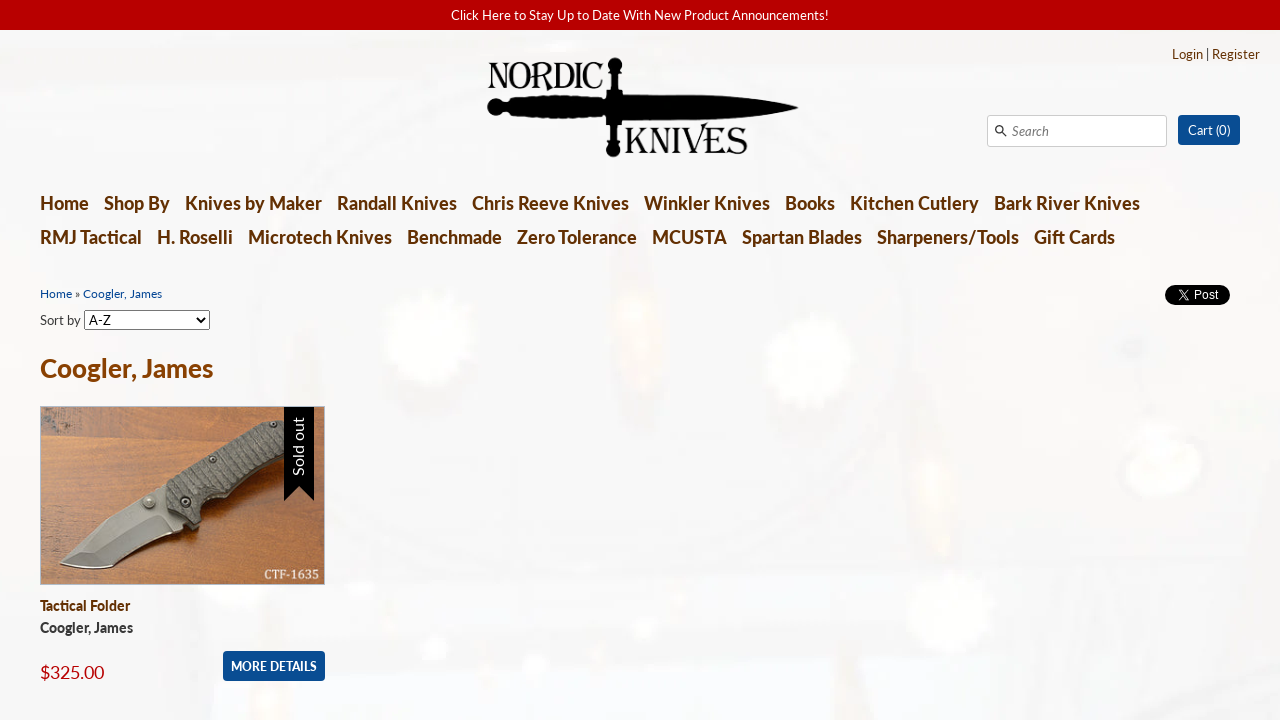

--- FILE ---
content_type: text/html; charset=utf-8
request_url: https://nordicknives.com/collections/vendors?q=Coogler%2C%20James
body_size: 14441
content:
<!DOCTYPE html>
<html class="no-js" lang="en">
<head>
  <!-- Expression v4.7.2 -->
  <meta charset="utf-8" />
  <title>
    Coogler, James &ndash; Nordic Knives
  </title>
  
  <link rel="canonical" href="https://nordicknives.com/collections/vendors?q=coogler%2c+james" />

  <meta name="HandheldFriendly" content="True">
  <meta name="MobileOptimized" content="320">
  <meta name="viewport" content="width=device-width,initial-scale=1.0" />
  <meta name="theme-color" content="#094d93">

  
  <link rel="shortcut icon" href="//nordicknives.com/cdn/shop/files/fav.png?v=1613717166" type="image/png" />
  

  <meta property="og:site_name" content="Nordic Knives" />

    <meta property="og:type" content="website" />
    
    


  
 


<meta name="twitter:card" content="summary">


  <link href="//nordicknives.com/cdn/shop/t/2/assets/styles.scss.css?v=96747814353314419621762274855" rel="stylesheet" type="text/css" media="all" />

<script src="//ajax.googleapis.com/ajax/libs/jquery/1.8.1/jquery.min.js"></script>
<script src="//nordicknives.com/cdn/shopifycloud/storefront/assets/themes_support/api.jquery-7ab1a3a4.js" type="text/javascript"></script>


<script>
  Shopify.money_format = "${{amount}}";
  window.theme = window.theme || {};
  theme.jQuery = jQuery;
  theme.money_format = "${{amount}}";
  theme.productData = {};
  theme.setHomepageLayout = function(){
    if($('#shopify-section-sidebar [data-section-type="sidebar"]').children().length) {
      $('#key_content').attr('class', 'col-3-right');
    } else {
      $('#key_content').attr('class', 'col-4');
    }
  };
  theme.mobileSnapWidth = 768;
  document.documentElement.className = document.documentElement.className.replace('no-js', '');
</script>


<script>window.performance && window.performance.mark && window.performance.mark('shopify.content_for_header.start');</script><meta id="shopify-digital-wallet" name="shopify-digital-wallet" content="/5286920278/digital_wallets/dialog">
<script async="async" src="/checkouts/internal/preloads.js?locale=en-US"></script>
<script id="shopify-features" type="application/json">{"accessToken":"fbafc2f837493c3c1aebebc538117a3a","betas":["rich-media-storefront-analytics"],"domain":"nordicknives.com","predictiveSearch":true,"shopId":5286920278,"locale":"en"}</script>
<script>var Shopify = Shopify || {};
Shopify.shop = "nordic-knives.myshopify.com";
Shopify.locale = "en";
Shopify.currency = {"active":"USD","rate":"1.0"};
Shopify.country = "US";
Shopify.theme = {"name":"Expression","id":39215464534,"schema_name":"Expression","schema_version":"4.7.2","theme_store_id":230,"role":"main"};
Shopify.theme.handle = "null";
Shopify.theme.style = {"id":null,"handle":null};
Shopify.cdnHost = "nordicknives.com/cdn";
Shopify.routes = Shopify.routes || {};
Shopify.routes.root = "/";</script>
<script type="module">!function(o){(o.Shopify=o.Shopify||{}).modules=!0}(window);</script>
<script>!function(o){function n(){var o=[];function n(){o.push(Array.prototype.slice.apply(arguments))}return n.q=o,n}var t=o.Shopify=o.Shopify||{};t.loadFeatures=n(),t.autoloadFeatures=n()}(window);</script>
<script id="shop-js-analytics" type="application/json">{"pageType":"collection"}</script>
<script defer="defer" async type="module" src="//nordicknives.com/cdn/shopifycloud/shop-js/modules/v2/client.init-shop-cart-sync_BT-GjEfc.en.esm.js"></script>
<script defer="defer" async type="module" src="//nordicknives.com/cdn/shopifycloud/shop-js/modules/v2/chunk.common_D58fp_Oc.esm.js"></script>
<script defer="defer" async type="module" src="//nordicknives.com/cdn/shopifycloud/shop-js/modules/v2/chunk.modal_xMitdFEc.esm.js"></script>
<script type="module">
  await import("//nordicknives.com/cdn/shopifycloud/shop-js/modules/v2/client.init-shop-cart-sync_BT-GjEfc.en.esm.js");
await import("//nordicknives.com/cdn/shopifycloud/shop-js/modules/v2/chunk.common_D58fp_Oc.esm.js");
await import("//nordicknives.com/cdn/shopifycloud/shop-js/modules/v2/chunk.modal_xMitdFEc.esm.js");

  window.Shopify.SignInWithShop?.initShopCartSync?.({"fedCMEnabled":true,"windoidEnabled":true});

</script>
<script id="__st">var __st={"a":5286920278,"offset":-25200,"reqid":"c30dba98-5ee7-45b9-a852-78cc0d49e5ef-1769145303","pageurl":"nordicknives.com\/collections\/vendors?q=Coogler%2C%20James","u":"32ba428cdb4c","p":"vendors"};</script>
<script>window.ShopifyPaypalV4VisibilityTracking = true;</script>
<script id="captcha-bootstrap">!function(){'use strict';const t='contact',e='account',n='new_comment',o=[[t,t],['blogs',n],['comments',n],[t,'customer']],c=[[e,'customer_login'],[e,'guest_login'],[e,'recover_customer_password'],[e,'create_customer']],r=t=>t.map((([t,e])=>`form[action*='/${t}']:not([data-nocaptcha='true']) input[name='form_type'][value='${e}']`)).join(','),a=t=>()=>t?[...document.querySelectorAll(t)].map((t=>t.form)):[];function s(){const t=[...o],e=r(t);return a(e)}const i='password',u='form_key',d=['recaptcha-v3-token','g-recaptcha-response','h-captcha-response',i],f=()=>{try{return window.sessionStorage}catch{return}},m='__shopify_v',_=t=>t.elements[u];function p(t,e,n=!1){try{const o=window.sessionStorage,c=JSON.parse(o.getItem(e)),{data:r}=function(t){const{data:e,action:n}=t;return t[m]||n?{data:e,action:n}:{data:t,action:n}}(c);for(const[e,n]of Object.entries(r))t.elements[e]&&(t.elements[e].value=n);n&&o.removeItem(e)}catch(o){console.error('form repopulation failed',{error:o})}}const l='form_type',E='cptcha';function T(t){t.dataset[E]=!0}const w=window,h=w.document,L='Shopify',v='ce_forms',y='captcha';let A=!1;((t,e)=>{const n=(g='f06e6c50-85a8-45c8-87d0-21a2b65856fe',I='https://cdn.shopify.com/shopifycloud/storefront-forms-hcaptcha/ce_storefront_forms_captcha_hcaptcha.v1.5.2.iife.js',D={infoText:'Protected by hCaptcha',privacyText:'Privacy',termsText:'Terms'},(t,e,n)=>{const o=w[L][v],c=o.bindForm;if(c)return c(t,g,e,D).then(n);var r;o.q.push([[t,g,e,D],n]),r=I,A||(h.body.append(Object.assign(h.createElement('script'),{id:'captcha-provider',async:!0,src:r})),A=!0)});var g,I,D;w[L]=w[L]||{},w[L][v]=w[L][v]||{},w[L][v].q=[],w[L][y]=w[L][y]||{},w[L][y].protect=function(t,e){n(t,void 0,e),T(t)},Object.freeze(w[L][y]),function(t,e,n,w,h,L){const[v,y,A,g]=function(t,e,n){const i=e?o:[],u=t?c:[],d=[...i,...u],f=r(d),m=r(i),_=r(d.filter((([t,e])=>n.includes(e))));return[a(f),a(m),a(_),s()]}(w,h,L),I=t=>{const e=t.target;return e instanceof HTMLFormElement?e:e&&e.form},D=t=>v().includes(t);t.addEventListener('submit',(t=>{const e=I(t);if(!e)return;const n=D(e)&&!e.dataset.hcaptchaBound&&!e.dataset.recaptchaBound,o=_(e),c=g().includes(e)&&(!o||!o.value);(n||c)&&t.preventDefault(),c&&!n&&(function(t){try{if(!f())return;!function(t){const e=f();if(!e)return;const n=_(t);if(!n)return;const o=n.value;o&&e.removeItem(o)}(t);const e=Array.from(Array(32),(()=>Math.random().toString(36)[2])).join('');!function(t,e){_(t)||t.append(Object.assign(document.createElement('input'),{type:'hidden',name:u})),t.elements[u].value=e}(t,e),function(t,e){const n=f();if(!n)return;const o=[...t.querySelectorAll(`input[type='${i}']`)].map((({name:t})=>t)),c=[...d,...o],r={};for(const[a,s]of new FormData(t).entries())c.includes(a)||(r[a]=s);n.setItem(e,JSON.stringify({[m]:1,action:t.action,data:r}))}(t,e)}catch(e){console.error('failed to persist form',e)}}(e),e.submit())}));const S=(t,e)=>{t&&!t.dataset[E]&&(n(t,e.some((e=>e===t))),T(t))};for(const o of['focusin','change'])t.addEventListener(o,(t=>{const e=I(t);D(e)&&S(e,y())}));const B=e.get('form_key'),M=e.get(l),P=B&&M;t.addEventListener('DOMContentLoaded',(()=>{const t=y();if(P)for(const e of t)e.elements[l].value===M&&p(e,B);[...new Set([...A(),...v().filter((t=>'true'===t.dataset.shopifyCaptcha))])].forEach((e=>S(e,t)))}))}(h,new URLSearchParams(w.location.search),n,t,e,['guest_login'])})(!0,!0)}();</script>
<script integrity="sha256-4kQ18oKyAcykRKYeNunJcIwy7WH5gtpwJnB7kiuLZ1E=" data-source-attribution="shopify.loadfeatures" defer="defer" src="//nordicknives.com/cdn/shopifycloud/storefront/assets/storefront/load_feature-a0a9edcb.js" crossorigin="anonymous"></script>
<script data-source-attribution="shopify.dynamic_checkout.dynamic.init">var Shopify=Shopify||{};Shopify.PaymentButton=Shopify.PaymentButton||{isStorefrontPortableWallets:!0,init:function(){window.Shopify.PaymentButton.init=function(){};var t=document.createElement("script");t.src="https://nordicknives.com/cdn/shopifycloud/portable-wallets/latest/portable-wallets.en.js",t.type="module",document.head.appendChild(t)}};
</script>
<script data-source-attribution="shopify.dynamic_checkout.buyer_consent">
  function portableWalletsHideBuyerConsent(e){var t=document.getElementById("shopify-buyer-consent"),n=document.getElementById("shopify-subscription-policy-button");t&&n&&(t.classList.add("hidden"),t.setAttribute("aria-hidden","true"),n.removeEventListener("click",e))}function portableWalletsShowBuyerConsent(e){var t=document.getElementById("shopify-buyer-consent"),n=document.getElementById("shopify-subscription-policy-button");t&&n&&(t.classList.remove("hidden"),t.removeAttribute("aria-hidden"),n.addEventListener("click",e))}window.Shopify?.PaymentButton&&(window.Shopify.PaymentButton.hideBuyerConsent=portableWalletsHideBuyerConsent,window.Shopify.PaymentButton.showBuyerConsent=portableWalletsShowBuyerConsent);
</script>
<script data-source-attribution="shopify.dynamic_checkout.cart.bootstrap">document.addEventListener("DOMContentLoaded",(function(){function t(){return document.querySelector("shopify-accelerated-checkout-cart, shopify-accelerated-checkout")}if(t())Shopify.PaymentButton.init();else{new MutationObserver((function(e,n){t()&&(Shopify.PaymentButton.init(),n.disconnect())})).observe(document.body,{childList:!0,subtree:!0})}}));
</script>

<script>window.performance && window.performance.mark && window.performance.mark('shopify.content_for_header.end');</script>
  

<link href="https://monorail-edge.shopifysvc.com" rel="dns-prefetch">
<script>(function(){if ("sendBeacon" in navigator && "performance" in window) {try {var session_token_from_headers = performance.getEntriesByType('navigation')[0].serverTiming.find(x => x.name == '_s').description;} catch {var session_token_from_headers = undefined;}var session_cookie_matches = document.cookie.match(/_shopify_s=([^;]*)/);var session_token_from_cookie = session_cookie_matches && session_cookie_matches.length === 2 ? session_cookie_matches[1] : "";var session_token = session_token_from_headers || session_token_from_cookie || "";function handle_abandonment_event(e) {var entries = performance.getEntries().filter(function(entry) {return /monorail-edge.shopifysvc.com/.test(entry.name);});if (!window.abandonment_tracked && entries.length === 0) {window.abandonment_tracked = true;var currentMs = Date.now();var navigation_start = performance.timing.navigationStart;var payload = {shop_id: 5286920278,url: window.location.href,navigation_start,duration: currentMs - navigation_start,session_token,page_type: "collection"};window.navigator.sendBeacon("https://monorail-edge.shopifysvc.com/v1/produce", JSON.stringify({schema_id: "online_store_buyer_site_abandonment/1.1",payload: payload,metadata: {event_created_at_ms: currentMs,event_sent_at_ms: currentMs}}));}}window.addEventListener('pagehide', handle_abandonment_event);}}());</script>
<script id="web-pixels-manager-setup">(function e(e,d,r,n,o){if(void 0===o&&(o={}),!Boolean(null===(a=null===(i=window.Shopify)||void 0===i?void 0:i.analytics)||void 0===a?void 0:a.replayQueue)){var i,a;window.Shopify=window.Shopify||{};var t=window.Shopify;t.analytics=t.analytics||{};var s=t.analytics;s.replayQueue=[],s.publish=function(e,d,r){return s.replayQueue.push([e,d,r]),!0};try{self.performance.mark("wpm:start")}catch(e){}var l=function(){var e={modern:/Edge?\/(1{2}[4-9]|1[2-9]\d|[2-9]\d{2}|\d{4,})\.\d+(\.\d+|)|Firefox\/(1{2}[4-9]|1[2-9]\d|[2-9]\d{2}|\d{4,})\.\d+(\.\d+|)|Chrom(ium|e)\/(9{2}|\d{3,})\.\d+(\.\d+|)|(Maci|X1{2}).+ Version\/(15\.\d+|(1[6-9]|[2-9]\d|\d{3,})\.\d+)([,.]\d+|)( \(\w+\)|)( Mobile\/\w+|) Safari\/|Chrome.+OPR\/(9{2}|\d{3,})\.\d+\.\d+|(CPU[ +]OS|iPhone[ +]OS|CPU[ +]iPhone|CPU IPhone OS|CPU iPad OS)[ +]+(15[._]\d+|(1[6-9]|[2-9]\d|\d{3,})[._]\d+)([._]\d+|)|Android:?[ /-](13[3-9]|1[4-9]\d|[2-9]\d{2}|\d{4,})(\.\d+|)(\.\d+|)|Android.+Firefox\/(13[5-9]|1[4-9]\d|[2-9]\d{2}|\d{4,})\.\d+(\.\d+|)|Android.+Chrom(ium|e)\/(13[3-9]|1[4-9]\d|[2-9]\d{2}|\d{4,})\.\d+(\.\d+|)|SamsungBrowser\/([2-9]\d|\d{3,})\.\d+/,legacy:/Edge?\/(1[6-9]|[2-9]\d|\d{3,})\.\d+(\.\d+|)|Firefox\/(5[4-9]|[6-9]\d|\d{3,})\.\d+(\.\d+|)|Chrom(ium|e)\/(5[1-9]|[6-9]\d|\d{3,})\.\d+(\.\d+|)([\d.]+$|.*Safari\/(?![\d.]+ Edge\/[\d.]+$))|(Maci|X1{2}).+ Version\/(10\.\d+|(1[1-9]|[2-9]\d|\d{3,})\.\d+)([,.]\d+|)( \(\w+\)|)( Mobile\/\w+|) Safari\/|Chrome.+OPR\/(3[89]|[4-9]\d|\d{3,})\.\d+\.\d+|(CPU[ +]OS|iPhone[ +]OS|CPU[ +]iPhone|CPU IPhone OS|CPU iPad OS)[ +]+(10[._]\d+|(1[1-9]|[2-9]\d|\d{3,})[._]\d+)([._]\d+|)|Android:?[ /-](13[3-9]|1[4-9]\d|[2-9]\d{2}|\d{4,})(\.\d+|)(\.\d+|)|Mobile Safari.+OPR\/([89]\d|\d{3,})\.\d+\.\d+|Android.+Firefox\/(13[5-9]|1[4-9]\d|[2-9]\d{2}|\d{4,})\.\d+(\.\d+|)|Android.+Chrom(ium|e)\/(13[3-9]|1[4-9]\d|[2-9]\d{2}|\d{4,})\.\d+(\.\d+|)|Android.+(UC? ?Browser|UCWEB|U3)[ /]?(15\.([5-9]|\d{2,})|(1[6-9]|[2-9]\d|\d{3,})\.\d+)\.\d+|SamsungBrowser\/(5\.\d+|([6-9]|\d{2,})\.\d+)|Android.+MQ{2}Browser\/(14(\.(9|\d{2,})|)|(1[5-9]|[2-9]\d|\d{3,})(\.\d+|))(\.\d+|)|K[Aa][Ii]OS\/(3\.\d+|([4-9]|\d{2,})\.\d+)(\.\d+|)/},d=e.modern,r=e.legacy,n=navigator.userAgent;return n.match(d)?"modern":n.match(r)?"legacy":"unknown"}(),u="modern"===l?"modern":"legacy",c=(null!=n?n:{modern:"",legacy:""})[u],f=function(e){return[e.baseUrl,"/wpm","/b",e.hashVersion,"modern"===e.buildTarget?"m":"l",".js"].join("")}({baseUrl:d,hashVersion:r,buildTarget:u}),m=function(e){var d=e.version,r=e.bundleTarget,n=e.surface,o=e.pageUrl,i=e.monorailEndpoint;return{emit:function(e){var a=e.status,t=e.errorMsg,s=(new Date).getTime(),l=JSON.stringify({metadata:{event_sent_at_ms:s},events:[{schema_id:"web_pixels_manager_load/3.1",payload:{version:d,bundle_target:r,page_url:o,status:a,surface:n,error_msg:t},metadata:{event_created_at_ms:s}}]});if(!i)return console&&console.warn&&console.warn("[Web Pixels Manager] No Monorail endpoint provided, skipping logging."),!1;try{return self.navigator.sendBeacon.bind(self.navigator)(i,l)}catch(e){}var u=new XMLHttpRequest;try{return u.open("POST",i,!0),u.setRequestHeader("Content-Type","text/plain"),u.send(l),!0}catch(e){return console&&console.warn&&console.warn("[Web Pixels Manager] Got an unhandled error while logging to Monorail."),!1}}}}({version:r,bundleTarget:l,surface:e.surface,pageUrl:self.location.href,monorailEndpoint:e.monorailEndpoint});try{o.browserTarget=l,function(e){var d=e.src,r=e.async,n=void 0===r||r,o=e.onload,i=e.onerror,a=e.sri,t=e.scriptDataAttributes,s=void 0===t?{}:t,l=document.createElement("script"),u=document.querySelector("head"),c=document.querySelector("body");if(l.async=n,l.src=d,a&&(l.integrity=a,l.crossOrigin="anonymous"),s)for(var f in s)if(Object.prototype.hasOwnProperty.call(s,f))try{l.dataset[f]=s[f]}catch(e){}if(o&&l.addEventListener("load",o),i&&l.addEventListener("error",i),u)u.appendChild(l);else{if(!c)throw new Error("Did not find a head or body element to append the script");c.appendChild(l)}}({src:f,async:!0,onload:function(){if(!function(){var e,d;return Boolean(null===(d=null===(e=window.Shopify)||void 0===e?void 0:e.analytics)||void 0===d?void 0:d.initialized)}()){var d=window.webPixelsManager.init(e)||void 0;if(d){var r=window.Shopify.analytics;r.replayQueue.forEach((function(e){var r=e[0],n=e[1],o=e[2];d.publishCustomEvent(r,n,o)})),r.replayQueue=[],r.publish=d.publishCustomEvent,r.visitor=d.visitor,r.initialized=!0}}},onerror:function(){return m.emit({status:"failed",errorMsg:"".concat(f," has failed to load")})},sri:function(e){var d=/^sha384-[A-Za-z0-9+/=]+$/;return"string"==typeof e&&d.test(e)}(c)?c:"",scriptDataAttributes:o}),m.emit({status:"loading"})}catch(e){m.emit({status:"failed",errorMsg:(null==e?void 0:e.message)||"Unknown error"})}}})({shopId: 5286920278,storefrontBaseUrl: "https://nordicknives.com",extensionsBaseUrl: "https://extensions.shopifycdn.com/cdn/shopifycloud/web-pixels-manager",monorailEndpoint: "https://monorail-edge.shopifysvc.com/unstable/produce_batch",surface: "storefront-renderer",enabledBetaFlags: ["2dca8a86"],webPixelsConfigList: [{"id":"shopify-app-pixel","configuration":"{}","eventPayloadVersion":"v1","runtimeContext":"STRICT","scriptVersion":"0450","apiClientId":"shopify-pixel","type":"APP","privacyPurposes":["ANALYTICS","MARKETING"]},{"id":"shopify-custom-pixel","eventPayloadVersion":"v1","runtimeContext":"LAX","scriptVersion":"0450","apiClientId":"shopify-pixel","type":"CUSTOM","privacyPurposes":["ANALYTICS","MARKETING"]}],isMerchantRequest: false,initData: {"shop":{"name":"Nordic Knives","paymentSettings":{"currencyCode":"USD"},"myshopifyDomain":"nordic-knives.myshopify.com","countryCode":"US","storefrontUrl":"https:\/\/nordicknives.com"},"customer":null,"cart":null,"checkout":null,"productVariants":[],"purchasingCompany":null},},"https://nordicknives.com/cdn","fcfee988w5aeb613cpc8e4bc33m6693e112",{"modern":"","legacy":""},{"shopId":"5286920278","storefrontBaseUrl":"https:\/\/nordicknives.com","extensionBaseUrl":"https:\/\/extensions.shopifycdn.com\/cdn\/shopifycloud\/web-pixels-manager","surface":"storefront-renderer","enabledBetaFlags":"[\"2dca8a86\"]","isMerchantRequest":"false","hashVersion":"fcfee988w5aeb613cpc8e4bc33m6693e112","publish":"custom","events":"[[\"page_viewed\",{}]]"});</script><script>
  window.ShopifyAnalytics = window.ShopifyAnalytics || {};
  window.ShopifyAnalytics.meta = window.ShopifyAnalytics.meta || {};
  window.ShopifyAnalytics.meta.currency = 'USD';
  var meta = {"page":{"pageType":"vendors","requestId":"c30dba98-5ee7-45b9-a852-78cc0d49e5ef-1769145303"}};
  for (var attr in meta) {
    window.ShopifyAnalytics.meta[attr] = meta[attr];
  }
</script>
<script class="analytics">
  (function () {
    var customDocumentWrite = function(content) {
      var jquery = null;

      if (window.jQuery) {
        jquery = window.jQuery;
      } else if (window.Checkout && window.Checkout.$) {
        jquery = window.Checkout.$;
      }

      if (jquery) {
        jquery('body').append(content);
      }
    };

    var hasLoggedConversion = function(token) {
      if (token) {
        return document.cookie.indexOf('loggedConversion=' + token) !== -1;
      }
      return false;
    }

    var setCookieIfConversion = function(token) {
      if (token) {
        var twoMonthsFromNow = new Date(Date.now());
        twoMonthsFromNow.setMonth(twoMonthsFromNow.getMonth() + 2);

        document.cookie = 'loggedConversion=' + token + '; expires=' + twoMonthsFromNow;
      }
    }

    var trekkie = window.ShopifyAnalytics.lib = window.trekkie = window.trekkie || [];
    if (trekkie.integrations) {
      return;
    }
    trekkie.methods = [
      'identify',
      'page',
      'ready',
      'track',
      'trackForm',
      'trackLink'
    ];
    trekkie.factory = function(method) {
      return function() {
        var args = Array.prototype.slice.call(arguments);
        args.unshift(method);
        trekkie.push(args);
        return trekkie;
      };
    };
    for (var i = 0; i < trekkie.methods.length; i++) {
      var key = trekkie.methods[i];
      trekkie[key] = trekkie.factory(key);
    }
    trekkie.load = function(config) {
      trekkie.config = config || {};
      trekkie.config.initialDocumentCookie = document.cookie;
      var first = document.getElementsByTagName('script')[0];
      var script = document.createElement('script');
      script.type = 'text/javascript';
      script.onerror = function(e) {
        var scriptFallback = document.createElement('script');
        scriptFallback.type = 'text/javascript';
        scriptFallback.onerror = function(error) {
                var Monorail = {
      produce: function produce(monorailDomain, schemaId, payload) {
        var currentMs = new Date().getTime();
        var event = {
          schema_id: schemaId,
          payload: payload,
          metadata: {
            event_created_at_ms: currentMs,
            event_sent_at_ms: currentMs
          }
        };
        return Monorail.sendRequest("https://" + monorailDomain + "/v1/produce", JSON.stringify(event));
      },
      sendRequest: function sendRequest(endpointUrl, payload) {
        // Try the sendBeacon API
        if (window && window.navigator && typeof window.navigator.sendBeacon === 'function' && typeof window.Blob === 'function' && !Monorail.isIos12()) {
          var blobData = new window.Blob([payload], {
            type: 'text/plain'
          });

          if (window.navigator.sendBeacon(endpointUrl, blobData)) {
            return true;
          } // sendBeacon was not successful

        } // XHR beacon

        var xhr = new XMLHttpRequest();

        try {
          xhr.open('POST', endpointUrl);
          xhr.setRequestHeader('Content-Type', 'text/plain');
          xhr.send(payload);
        } catch (e) {
          console.log(e);
        }

        return false;
      },
      isIos12: function isIos12() {
        return window.navigator.userAgent.lastIndexOf('iPhone; CPU iPhone OS 12_') !== -1 || window.navigator.userAgent.lastIndexOf('iPad; CPU OS 12_') !== -1;
      }
    };
    Monorail.produce('monorail-edge.shopifysvc.com',
      'trekkie_storefront_load_errors/1.1',
      {shop_id: 5286920278,
      theme_id: 39215464534,
      app_name: "storefront",
      context_url: window.location.href,
      source_url: "//nordicknives.com/cdn/s/trekkie.storefront.8d95595f799fbf7e1d32231b9a28fd43b70c67d3.min.js"});

        };
        scriptFallback.async = true;
        scriptFallback.src = '//nordicknives.com/cdn/s/trekkie.storefront.8d95595f799fbf7e1d32231b9a28fd43b70c67d3.min.js';
        first.parentNode.insertBefore(scriptFallback, first);
      };
      script.async = true;
      script.src = '//nordicknives.com/cdn/s/trekkie.storefront.8d95595f799fbf7e1d32231b9a28fd43b70c67d3.min.js';
      first.parentNode.insertBefore(script, first);
    };
    trekkie.load(
      {"Trekkie":{"appName":"storefront","development":false,"defaultAttributes":{"shopId":5286920278,"isMerchantRequest":null,"themeId":39215464534,"themeCityHash":"9221467252639100189","contentLanguage":"en","currency":"USD"},"isServerSideCookieWritingEnabled":true,"monorailRegion":"shop_domain","enabledBetaFlags":["65f19447"]},"Session Attribution":{},"S2S":{"facebookCapiEnabled":false,"source":"trekkie-storefront-renderer","apiClientId":580111}}
    );

    var loaded = false;
    trekkie.ready(function() {
      if (loaded) return;
      loaded = true;

      window.ShopifyAnalytics.lib = window.trekkie;

      var originalDocumentWrite = document.write;
      document.write = customDocumentWrite;
      try { window.ShopifyAnalytics.merchantGoogleAnalytics.call(this); } catch(error) {};
      document.write = originalDocumentWrite;

      window.ShopifyAnalytics.lib.page(null,{"pageType":"vendors","requestId":"c30dba98-5ee7-45b9-a852-78cc0d49e5ef-1769145303","shopifyEmitted":true});

      var match = window.location.pathname.match(/checkouts\/(.+)\/(thank_you|post_purchase)/)
      var token = match? match[1]: undefined;
      if (!hasLoggedConversion(token)) {
        setCookieIfConversion(token);
        
      }
    });


        var eventsListenerScript = document.createElement('script');
        eventsListenerScript.async = true;
        eventsListenerScript.src = "//nordicknives.com/cdn/shopifycloud/storefront/assets/shop_events_listener-3da45d37.js";
        document.getElementsByTagName('head')[0].appendChild(eventsListenerScript);

})();</script>
<script
  defer
  src="https://nordicknives.com/cdn/shopifycloud/perf-kit/shopify-perf-kit-3.0.4.min.js"
  data-application="storefront-renderer"
  data-shop-id="5286920278"
  data-render-region="gcp-us-central1"
  data-page-type="collection"
  data-theme-instance-id="39215464534"
  data-theme-name="Expression"
  data-theme-version="4.7.2"
  data-monorail-region="shop_domain"
  data-resource-timing-sampling-rate="10"
  data-shs="true"
  data-shs-beacon="true"
  data-shs-export-with-fetch="true"
  data-shs-logs-sample-rate="1"
  data-shs-beacon-endpoint="https://nordicknives.com/api/collect"
></script>
 <body id="page-collection">

  <div id="wrapthewrap">
    <div id="wrap" class="clearfix">

      <div id="shopify-section-header" class="shopify-section"><style type="text/css">
  .logo-image-wrap {
    width: 325px;
  }
</style>






<div data-section-type="header">
  
  
  <style type="text/css">
    .announcement {
      background: #b80000;
      color: #ffffff;
    }
  </style>
  <div class="announcement">
    <a href="http://eepurl.com/glYPyz">
    <div class="announcement__inner">
      Click Here to Stay Up to Date With New Product Announcements!
    </div>
    </a>
  </div>
  
  

  <div id="mobile-header">
    <button id="toggle-mobile-menu" aria-controls="mobile-nav" aria-label="Open or close menu">Menu<span class="s1"></span><span class="s2"></span><span class="s3"></span></button>
    

<span class="custlogin">
  
  <a href="https://shopify.com/5286920278/account?locale=en&amp;region_country=US" id="customer_login_link">Login</a>
  
  | <a href="https://shopify.com/5286920278/account?locale=en" id="customer_register_link">Register</a>
  
  
</span>


    <a class="cartitems" href="/cart">Cart (<span class="count">0</span>)</a>

    <div id="mobile-nav" class="mobile-nav" role="navigation" aria-label="Mobile navigation">
      <div class="nav-page active">
        <div class="search">
          <form action="/search" method="get">
            <button tabindex="-1" type="submit" aria-label="Submit"><svg fill="#000000" height="24" viewBox="0 0 24 24" width="24" xmlns="http://www.w3.org/2000/svg">
  <title>Search</title>
  <path d="M15.5 14h-.79l-.28-.27C15.41 12.59 16 11.11 16 9.5 16 5.91 13.09 3 9.5 3S3 5.91 3 9.5 5.91 16 9.5 16c1.61 0 3.09-.59 4.23-1.57l.27.28v.79l5 4.99L20.49 19l-4.99-5zm-6 0C7.01 14 5 11.99 5 9.5S7.01 5 9.5 5 14 7.01 14 9.5 11.99 14 9.5 14z"/>
  <path d="M0 0h24v24H0z" fill="none"/>
</svg></button>
            <input tabindex="-1" type="text" name="q" id="q" value="" aria-label="Search" placeholder="Search" />
          </form>
        </div><!-- .search -->

        <ul class="nav">
          
          <li >
            <a tabindex="-1" href="/">Home</a>

            
          </li>
          
          <li class="has-children">
            <a tabindex="-1" href="#">Shop By</a>

            
            <button tabindex="-1" class="mobile-expand" data-menu="menu-0-2" aria-haspopup="true" aria-controls="mobile-menu-0-2">
              <svg fill="#000000" height="24" viewBox="0 0 24 24" width="24" xmlns="http://www.w3.org/2000/svg">
  <title>Right</title>
  <path class="svg-chevron-shadow" fill="#bbbbbb" d="M8.59 16.64l4.58-4.59-4.58-4.59L10 6.05l6 6-6 6z"/>
  <path class="svg-chevron-line" fill="#333333" d="M8.59 16.34l4.58-4.59-4.58-4.59L10 5.75l6 6-6 6z"/>
  <path class="svg-chevron-bounds" d="M0-.25h24v24H0z" fill="none"/>
</svg>

            </button>
            
          </li>
          
          <li >
            <a tabindex="-1" href="/pages/custom-knives-by-artist">Knives by Maker</a>

            
          </li>
          
          <li class="has-children">
            <a tabindex="-1" href="#">Randall Knives</a>

            
            <button tabindex="-1" class="mobile-expand" data-menu="menu-0-4" aria-haspopup="true" aria-controls="mobile-menu-0-4">
              <svg fill="#000000" height="24" viewBox="0 0 24 24" width="24" xmlns="http://www.w3.org/2000/svg">
  <title>Right</title>
  <path class="svg-chevron-shadow" fill="#bbbbbb" d="M8.59 16.64l4.58-4.59-4.58-4.59L10 6.05l6 6-6 6z"/>
  <path class="svg-chevron-line" fill="#333333" d="M8.59 16.34l4.58-4.59-4.58-4.59L10 5.75l6 6-6 6z"/>
  <path class="svg-chevron-bounds" d="M0-.25h24v24H0z" fill="none"/>
</svg>

            </button>
            
          </li>
          
          <li >
            <a tabindex="-1" href="/collections/chris-reeve-knives">Chris Reeve Knives</a>

            
          </li>
          
          <li >
            <a tabindex="-1" href="/collections/winkler-knives">Winkler Knives</a>

            
          </li>
          
          <li >
            <a tabindex="-1" href="/collections/books">Books</a>

            
          </li>
          
          <li >
            <a tabindex="-1" href="/pages/kitchen-cutlery">Kitchen Cutlery</a>

            
          </li>
          
          <li >
            <a tabindex="-1" href="/collections/bark-river-knives">Bark River Knives</a>

            
          </li>
          
          <li >
            <a tabindex="-1" href="/collections/rmj-tactical">RMJ Tactical</a>

            
          </li>
          
          <li >
            <a tabindex="-1" href="/collections/roselli-h">H. Roselli</a>

            
          </li>
          
          <li >
            <a tabindex="-1" href="/collections/microtech-knives">Microtech Knives</a>

            
          </li>
          
          <li >
            <a tabindex="-1" href="/collections/benchmade">Benchmade</a>

            
          </li>
          
          <li >
            <a tabindex="-1" href="/collections/zero-tolerance">Zero Tolerance</a>

            
          </li>
          
          <li >
            <a tabindex="-1" href="/collections/mcusta">MCUSTA</a>

            
          </li>
          
          <li >
            <a tabindex="-1" href="/collections/spartan-blades">Spartan Blades</a>

            
          </li>
          
          <li >
            <a tabindex="-1" href="/collections/sharpeners-tools">Sharpeners/Tools</a>

            
          </li>
          
          <li >
            <a tabindex="-1" href="/products/gift-card">Gift Cards</a>

            
          </li>
          
        </ul>
      </div>

      
      
      
      
      <div class="nav-page" id="mobile-menu-0-2" data-menu="menu-0-2">
        <div class="nav-page__header">
          <button tabindex="-1" class="mobile-return" aria-label="Return to previous menu" aria-controls="mobile-menu-0-2"><svg fill="#000000" height="24" viewBox="0 0 24 24" width="24" xmlns="http://www.w3.org/2000/svg">
  <title>Left</title>
  <path class="svg-chevron-shadow" fill="#bbbbbb" d="M15.41 16.59l-4.58-4.59 4.58-4.59L14 6.0l-6 6 6 6z"/>
  <path class="svg-chevron-line" fill="#333333" d="M15.41 16.09l-4.58-4.59 4.58-4.59L14 5.5l-6 6 6 6z"/>
  <path class="svg-chevron-bounds" d="M0-.5h24v24H0z" fill="none"/>
</svg></button>
          <span class="nav-page__header__title">
            Shop By
          </span>
        </div>
        <ul class="nav">
          
          
          <li >
            <a tabindex="-1" href="/pages/custom-knives-by-artist">Shop by Artist</a>

            
          </li>
          
          <li >
            <a tabindex="-1" href="/pages/custom-knives-by-category">Shop by Category</a>

            
          </li>
          
          <li >
            <a tabindex="-1" href="/collections/knives-by-price">Shop by Price</a>

            
          </li>
          
          <li >
            <a tabindex="-1" href="/collections/knives-on-sale-1">Shop Knives on Sale</a>

            
          </li>
          
          <li >
            <a tabindex="-1" href="/pages/kitchen-cutlery">Kitchen Cutlery</a>

            
          </li>
          
        </ul>
      </div>
      
      
      
      
      
      <div class="nav-page" id="mobile-menu-0-4" data-menu="menu-0-4">
        <div class="nav-page__header">
          <button tabindex="-1" class="mobile-return" aria-label="Return to previous menu" aria-controls="mobile-menu-0-4"><svg fill="#000000" height="24" viewBox="0 0 24 24" width="24" xmlns="http://www.w3.org/2000/svg">
  <title>Left</title>
  <path class="svg-chevron-shadow" fill="#bbbbbb" d="M15.41 16.59l-4.58-4.59 4.58-4.59L14 6.0l-6 6 6 6z"/>
  <path class="svg-chevron-line" fill="#333333" d="M15.41 16.09l-4.58-4.59 4.58-4.59L14 5.5l-6 6 6 6z"/>
  <path class="svg-chevron-bounds" d="M0-.5h24v24H0z" fill="none"/>
</svg></button>
          <span class="nav-page__header__title">
            Randall Knives
          </span>
        </div>
        <ul class="nav">
          
          
          <li >
            <a tabindex="-1" href="/collections/randall-knives">Randall Knives In Stock</a>

            
          </li>
          
          <li >
            <a tabindex="-1" href="/pages/randall-knives-special-orders">Randall Knives Special Orders</a>

            
          </li>
          
        </ul>
      </div>
      
      
      
      
      
      
      
      
      
      
      
      
      
      
      
      
      
      
      
      
      
      
      
      
      
      
      
      
      
      

      
      
      
      
      
      
      
      
      
      
      
      
      
      
      
      
      
      
      
      
      
      
      
      
      
      
      
      
      
      
      
      
      
      
      
      
      
      
      
      
      
      
      
      
      
      
      
      
      
      
      
      
      
      
      
      
      
    </div>
  </div>

  <a href="#" class="cover-all toggle-mobile-menu"></a>

  <div id="header" class="container clearfix">
    <div id="shoplogo" class="centered">
      
      <a class="logo-image-wrap" href="/" title="Nordic Knives"><img src="//nordicknives.com/cdn/shop/files/Nordic-Knives-Logo-2019.png?v=1613717160" alt="" /></a>
      
      
      <div id="cartwrapper">
        <div class="search">
          <form action="/search" method="get">
            <button type="submit" aria-label="Submit"><svg fill="#000000" height="24" viewBox="0 0 24 24" width="24" xmlns="http://www.w3.org/2000/svg">
  <title>Search</title>
  <path d="M15.5 14h-.79l-.28-.27C15.41 12.59 16 11.11 16 9.5 16 5.91 13.09 3 9.5 3S3 5.91 3 9.5 5.91 16 9.5 16c1.61 0 3.09-.59 4.23-1.57l.27.28v.79l5 4.99L20.49 19l-4.99-5zm-6 0C7.01 14 5 11.99 5 9.5S7.01 5 9.5 5 14 7.01 14 9.5 11.99 14 9.5 14z"/>
  <path d="M0 0h24v24H0z" fill="none"/>
</svg></button>
            <input type="text" name="q" id="q" value="" aria-label="Search" placeholder="Search" />
          </form>
        </div><!-- .search -->
        <div id="cart">
          <div class="inner">
            <a class="cartitems" href="/cart">Cart (<span class="count">0</span>)</a>
          </div>
        </div><!-- #cart -->
      </div><!-- #cartwrapper -->
      
    </div><!-- #shoplogo -->

    <div class="header-upper-right">
      

      

<span class="custlogin">
  
  <a href="https://shopify.com/5286920278/account?locale=en&amp;region_country=US" id="customer_login_link">Login</a>
  
  | <a href="https://shopify.com/5286920278/account?locale=en" id="customer_register_link">Register</a>
  
  
</span>


    </div>

    <div id="navblock" class="clearfix">
      

      <ul class="nav fullwidthnav" role="navigation" aria-label="Primary navigation">
        
        <li >
          <a href="/" >Home</a>

          
        </li>
        
        <li class="has-children">
          <a href="#" aria-haspopup="true">Shop By</a>

          
          <ul>
            
            <li >
              <a href="/pages/custom-knives-by-artist" >Shop by Artist</a>

              
            </li>
            
            <li >
              <a href="/pages/custom-knives-by-category" >Shop by Category</a>

              
            </li>
            
            <li >
              <a href="/collections/knives-by-price" >Shop by Price</a>

              
            </li>
            
            <li >
              <a href="/collections/knives-on-sale-1" >Shop Knives on Sale</a>

              
            </li>
            
            <li >
              <a href="/pages/kitchen-cutlery" >Kitchen Cutlery</a>

              
            </li>
            
          </ul>
          
        </li>
        
        <li >
          <a href="/pages/custom-knives-by-artist" >Knives by Maker</a>

          
        </li>
        
        <li class="has-children">
          <a href="#" aria-haspopup="true">Randall Knives</a>

          
          <ul>
            
            <li >
              <a href="/collections/randall-knives" >Randall Knives In Stock</a>

              
            </li>
            
            <li >
              <a href="/pages/randall-knives-special-orders" >Randall Knives Special Orders</a>

              
            </li>
            
          </ul>
          
        </li>
        
        <li >
          <a href="/collections/chris-reeve-knives" >Chris Reeve Knives</a>

          
        </li>
        
        <li >
          <a href="/collections/winkler-knives" >Winkler Knives</a>

          
        </li>
        
        <li >
          <a href="/collections/books" >Books</a>

          
        </li>
        
        <li >
          <a href="/pages/kitchen-cutlery" >Kitchen Cutlery</a>

          
        </li>
        
        <li >
          <a href="/collections/bark-river-knives" >Bark River Knives</a>

          
        </li>
        
        <li >
          <a href="/collections/rmj-tactical" >RMJ Tactical</a>

          
        </li>
        
        <li >
          <a href="/collections/roselli-h" >H. Roselli</a>

          
        </li>
        
        <li >
          <a href="/collections/microtech-knives" >Microtech Knives</a>

          
        </li>
        
        <li >
          <a href="/collections/benchmade" >Benchmade</a>

          
        </li>
        
        <li >
          <a href="/collections/zero-tolerance" >Zero Tolerance</a>

          
        </li>
        
        <li >
          <a href="/collections/mcusta" >MCUSTA</a>

          
        </li>
        
        <li >
          <a href="/collections/spartan-blades" >Spartan Blades</a>

          
        </li>
        
        <li >
          <a href="/collections/sharpeners-tools" >Sharpeners/Tools</a>

          
        </li>
        
        <li >
          <a href="/products/gift-card" >Gift Cards</a>

          
        </li>
        
      </ul>
    </div><!-- #navblock -->
  </div><!-- #header -->
</div>




</div>

      <div class="container">
        <div id="shopify-section-collection-template" class="shopify-section">



<div id="breadcrumbs">
  <span class="text">
    <a href="/" title="Home">Home</a>
    &raquo;
    <a href="/collections/vendors?q=Coogler%2C+James">Coogler, James</a>
    
  </span>
  <div class="social clearfix">

    <div class="socitem facebookcont">
        <div class="fb-like" data-send="false" data-layout="button_count" data-width="80" data-show-faces="false"></div>
        <div id="fb-root"></div>
        <script>(function(d, s, id) {
        var js, fjs = d.getElementsByTagName(s)[0];
        if (d.getElementById(id)) return;
        js = d.createElement(s); js.id = id;
        js.src = "//connect.facebook.net/en_GB/all.js#xfbml=1&status=0";
        fjs.parentNode.insertBefore(js, fjs);
        }(document, 'script', 'facebook-jssdk'));</script>
    </div>

    <div class="socitem twittercont">
        <a href="https://twitter.com/share" class="twitter-share-button" data-count="none">Tweet</a>
        <script>!function(d,s,id){var js,fjs=d.getElementsByTagName(s)[0];if(!d.getElementById(id)){js=d.createElement(s);js.id=id;js.src="//platform.twitter.com/widgets.js";fjs.parentNode.insertBefore(js,fjs);}}(document,"script","twitter-wjs");</script>
    </div>

    
    
<!--      -->

    
</div>
</div><!-- #breadcrumbs -->

<div id="product-sort">
  <label for="sort-by">Sort by</label> 
  <select id="sort-by">
    <option value=""> -- </option>
    <option value="price-ascending">Price: Low to High</option>
    <option value="price-descending">Price: High to Low</option>
    <option value="title-ascending">A-Z</option>
    <option value="title-descending">Z-A</option>
    <option value="created-descending">Newest to Oldest</option>
  </select>
</div>
<script>
Shopify.queryParams = {};
if (location.search.length) {
  for (var aKeyValue, i = 0, aCouples = location.search.substr(1).split('&'); i < aCouples.length; i++) {
    aKeyValue = aCouples[i].split('=');
    if (aKeyValue.length > 1) {
      Shopify.queryParams[decodeURIComponent(aKeyValue[0])] = decodeURIComponent(aKeyValue[1]);
    }
  }
}
jQuery('#sort-by')
  .val('title-ascending')
  .bind('change', function() {
    Shopify.queryParams.sort_by = jQuery(this).val();
    location.search = jQuery.param(Shopify.queryParams).replace(/\+/g, '%20');
  });
</script>


<div id="content" data-quick-buy="">
    
  <h1>Coogler, James</h1>
  
   
    
    
        
    
		<div class="productlist">
		
        <div class="product">
	
<a class="imagecontainer" href="/collections/vendors/products/tactical-folder-3">
  <div class="inner">
    
    	<span class="saleflag saleflag--unavailable">Sold out</span>
    
    
      <div class="img1">
        <div class="rimage-outer-wrapper" style="max-width: 720px; max-height: 450px">
  <div class="rimage-wrapper lazyload--placeholder" style="padding-top:62.5%">
    
    
    <img class="rimage__image lazyload fade-in "
      data-src="//nordicknives.com/cdn/shop/products/CTF-1635_{width}x.jpg?v=1563894951"
      data-widths="[180, 220, 300, 360, 460, 540, 720, 900, 1080, 1296, 1512, 1728, 2048]"
      data-aspectratio="1.6"
      data-sizes="auto"
      alt="Tactical Folder"
      >

    <noscript>
      
      <img src="//nordicknives.com/cdn/shop/products/CTF-1635_1024x1024.jpg?v=1563894951" alt="Tactical Folder" class="rimage__image">
    </noscript>
  </div>
</div>


      </div>
      <div class="img2">
        <div class="rimage-outer-wrapper" style="max-width: 720px; max-height: 450px">
  <div class="rimage-wrapper lazyload--placeholder" style="padding-top:62.5%">
    
    
    <img class="rimage__image lazyload fade-in "
      data-src="//nordicknives.com/cdn/shop/products/CTF-1635a_{width}x.jpg?v=1563894953"
      data-widths="[180, 220, 300, 360, 460, 540, 720, 900, 1080, 1296, 1512, 1728, 2048]"
      data-aspectratio="1.6"
      data-sizes="auto"
      alt="Tactical Folder"
      >

    <noscript>
      
      <img src="//nordicknives.com/cdn/shop/products/CTF-1635a_1024x1024.jpg?v=1563894953" alt="Tactical Folder" class="rimage__image">
    </noscript>
  </div>
</div>


      </div>
    
  </div>
</a>
<div class="title line-height-14">
  <a href="/collections/vendors/products/tactical-folder-3">Tactical Folder</a><br>Coogler, James
</div>

<div class="foot">
  <div class="price">
    
    <span class="amount">
      
      $325.00
      
      
    </span>
  </div>

  
  <div class="buttoncont">
    <a href="/collections/vendors/products/tactical-folder-3">More details</a>
  </div>
  
</div>

</div>
        
        </div><!-- .productlist -->
		
	
</div><!-- #content -->




</div>

        <div id="shopify-section-footer" class="shopify-section"><div id="footer">
  <div class="navcol">
    <ul>
      
      <li><a href="/pages/contact-us">Contact Us</a></li>
      
      <li> | <a href="/pages/our-store">Our Store</a></li>
      
      <li> | <a href="/pages/ordering-info">Ordering Info</a></li>
      
    </ul>
  </div><!-- .navcol -->
  <div class="signupcol">
    
      <form method="post" action="/contact#contact_form" id="contact_form" accept-charset="UTF-8" class="contact-form"><input type="hidden" name="form_type" value="customer" /><input type="hidden" name="utf8" value="✓" />
        <h4>Sign up for our Newsletter</h4>
        <div class="message rte"></div>
        
          
          <div class="">
            <input type="hidden" id="contact_tags" name="contact[tags]" value="prospect,newsletter"/>
            <input type="email" class="required" data-fieldname="Email address" value="" id="mailinglist_email" name="contact[email]" placeholder="Email address" />
            <div class="buttoncont">
              <input value="Subscribe" type="submit" />
            </div>
          </div>
        
      </form>
    
  </div><!-- .signupcol -->

  <div class="iconcol">
    
  </div><!-- .iconcol -->

  <div class="credits">
    <div class="cards">
      
        <svg class="payment-icon" xmlns="http://www.w3.org/2000/svg" role="img" aria-labelledby="pi-american_express" viewBox="0 0 38 24" width="38" height="24"><title id="pi-american_express">American Express</title><path fill="#000" d="M35 0H3C1.3 0 0 1.3 0 3v18c0 1.7 1.4 3 3 3h32c1.7 0 3-1.3 3-3V3c0-1.7-1.4-3-3-3Z" opacity=".07"/><path fill="#006FCF" d="M35 1c1.1 0 2 .9 2 2v18c0 1.1-.9 2-2 2H3c-1.1 0-2-.9-2-2V3c0-1.1.9-2 2-2h32Z"/><path fill="#FFF" d="M22.012 19.936v-8.421L37 11.528v2.326l-1.732 1.852L37 17.573v2.375h-2.766l-1.47-1.622-1.46 1.628-9.292-.02Z"/><path fill="#006FCF" d="M23.013 19.012v-6.57h5.572v1.513h-3.768v1.028h3.678v1.488h-3.678v1.01h3.768v1.531h-5.572Z"/><path fill="#006FCF" d="m28.557 19.012 3.083-3.289-3.083-3.282h2.386l1.884 2.083 1.89-2.082H37v.051l-3.017 3.23L37 18.92v.093h-2.307l-1.917-2.103-1.898 2.104h-2.321Z"/><path fill="#FFF" d="M22.71 4.04h3.614l1.269 2.881V4.04h4.46l.77 2.159.771-2.159H37v8.421H19l3.71-8.421Z"/><path fill="#006FCF" d="m23.395 4.955-2.916 6.566h2l.55-1.315h2.98l.55 1.315h2.05l-2.904-6.566h-2.31Zm.25 3.777.875-2.09.873 2.09h-1.748Z"/><path fill="#006FCF" d="M28.581 11.52V4.953l2.811.01L32.84 9l1.456-4.046H37v6.565l-1.74.016v-4.51l-1.644 4.494h-1.59L30.35 7.01v4.51h-1.768Z"/></svg>

      
        <svg class="payment-icon" viewBox="0 0 38 24" width="38" height="24" role="img" aria-labelledby="pi-discover" fill="none" xmlns="http://www.w3.org/2000/svg"><title id="pi-discover">Discover</title><path fill="#000" opacity=".07" d="M35 0H3C1.3 0 0 1.3 0 3v18c0 1.7 1.4 3 3 3h32c1.7 0 3-1.3 3-3V3c0-1.7-1.4-3-3-3z"/><path d="M35 1c1.1 0 2 .9 2 2v18c0 1.1-.9 2-2 2H3c-1.1 0-2-.9-2-2V3c0-1.1.9-2 2-2h32z" fill="#fff"/><path d="M3.57 7.16H2v5.5h1.57c.83 0 1.43-.2 1.96-.63.63-.52 1-1.3 1-2.11-.01-1.63-1.22-2.76-2.96-2.76zm1.26 4.14c-.34.3-.77.44-1.47.44h-.29V8.1h.29c.69 0 1.11.12 1.47.44.37.33.59.84.59 1.37 0 .53-.22 1.06-.59 1.39zm2.19-4.14h1.07v5.5H7.02v-5.5zm3.69 2.11c-.64-.24-.83-.4-.83-.69 0-.35.34-.61.8-.61.32 0 .59.13.86.45l.56-.73c-.46-.4-1.01-.61-1.62-.61-.97 0-1.72.68-1.72 1.58 0 .76.35 1.15 1.35 1.51.42.15.63.25.74.31.21.14.32.34.32.57 0 .45-.35.78-.83.78-.51 0-.92-.26-1.17-.73l-.69.67c.49.73 1.09 1.05 1.9 1.05 1.11 0 1.9-.74 1.9-1.81.02-.89-.35-1.29-1.57-1.74zm1.92.65c0 1.62 1.27 2.87 2.9 2.87.46 0 .86-.09 1.34-.32v-1.26c-.43.43-.81.6-1.29.6-1.08 0-1.85-.78-1.85-1.9 0-1.06.79-1.89 1.8-1.89.51 0 .9.18 1.34.62V7.38c-.47-.24-.86-.34-1.32-.34-1.61 0-2.92 1.28-2.92 2.88zm12.76.94l-1.47-3.7h-1.17l2.33 5.64h.58l2.37-5.64h-1.16l-1.48 3.7zm3.13 1.8h3.04v-.93h-1.97v-1.48h1.9v-.93h-1.9V8.1h1.97v-.94h-3.04v5.5zm7.29-3.87c0-1.03-.71-1.62-1.95-1.62h-1.59v5.5h1.07v-2.21h.14l1.48 2.21h1.32l-1.73-2.32c.81-.17 1.26-.72 1.26-1.56zm-2.16.91h-.31V8.03h.33c.67 0 1.03.28 1.03.82 0 .55-.36.85-1.05.85z" fill="#231F20"/><path d="M20.16 12.86a2.931 2.931 0 100-5.862 2.931 2.931 0 000 5.862z" fill="url(#pi-paint0_linear)"/><path opacity=".65" d="M20.16 12.86a2.931 2.931 0 100-5.862 2.931 2.931 0 000 5.862z" fill="url(#pi-paint1_linear)"/><path d="M36.57 7.506c0-.1-.07-.15-.18-.15h-.16v.48h.12v-.19l.14.19h.14l-.16-.2c.06-.01.1-.06.1-.13zm-.2.07h-.02v-.13h.02c.06 0 .09.02.09.06 0 .05-.03.07-.09.07z" fill="#231F20"/><path d="M36.41 7.176c-.23 0-.42.19-.42.42 0 .23.19.42.42.42.23 0 .42-.19.42-.42 0-.23-.19-.42-.42-.42zm0 .77c-.18 0-.34-.15-.34-.35 0-.19.15-.35.34-.35.18 0 .33.16.33.35 0 .19-.15.35-.33.35z" fill="#231F20"/><path d="M37 12.984S27.09 19.873 8.976 23h26.023a2 2 0 002-1.984l.024-3.02L37 12.985z" fill="#F48120"/><defs><linearGradient id="pi-paint0_linear" x1="21.657" y1="12.275" x2="19.632" y2="9.104" gradientUnits="userSpaceOnUse"><stop stop-color="#F89F20"/><stop offset=".25" stop-color="#F79A20"/><stop offset=".533" stop-color="#F68D20"/><stop offset=".62" stop-color="#F58720"/><stop offset=".723" stop-color="#F48120"/><stop offset="1" stop-color="#F37521"/></linearGradient><linearGradient id="pi-paint1_linear" x1="21.338" y1="12.232" x2="18.378" y2="6.446" gradientUnits="userSpaceOnUse"><stop stop-color="#F58720"/><stop offset=".359" stop-color="#E16F27"/><stop offset=".703" stop-color="#D4602C"/><stop offset=".982" stop-color="#D05B2E"/></linearGradient></defs></svg>
      
        <svg class="payment-icon" viewBox="0 0 38 24" xmlns="http://www.w3.org/2000/svg" role="img" width="38" height="24" aria-labelledby="pi-master"><title id="pi-master">Mastercard</title><path opacity=".07" d="M35 0H3C1.3 0 0 1.3 0 3v18c0 1.7 1.4 3 3 3h32c1.7 0 3-1.3 3-3V3c0-1.7-1.4-3-3-3z"/><path fill="#fff" d="M35 1c1.1 0 2 .9 2 2v18c0 1.1-.9 2-2 2H3c-1.1 0-2-.9-2-2V3c0-1.1.9-2 2-2h32"/><circle fill="#EB001B" cx="15" cy="12" r="7"/><circle fill="#F79E1B" cx="23" cy="12" r="7"/><path fill="#FF5F00" d="M22 12c0-2.4-1.2-4.5-3-5.7-1.8 1.3-3 3.4-3 5.7s1.2 4.5 3 5.7c1.8-1.2 3-3.3 3-5.7z"/></svg>
      
        <svg class="payment-icon" viewBox="0 0 38 24" xmlns="http://www.w3.org/2000/svg" role="img" width="38" height="24" aria-labelledby="pi-visa"><title id="pi-visa">Visa</title><path opacity=".07" d="M35 0H3C1.3 0 0 1.3 0 3v18c0 1.7 1.4 3 3 3h32c1.7 0 3-1.3 3-3V3c0-1.7-1.4-3-3-3z"/><path fill="#fff" d="M35 1c1.1 0 2 .9 2 2v18c0 1.1-.9 2-2 2H3c-1.1 0-2-.9-2-2V3c0-1.1.9-2 2-2h32"/><path d="M28.3 10.1H28c-.4 1-.7 1.5-1 3h1.9c-.3-1.5-.3-2.2-.6-3zm2.9 5.9h-1.7c-.1 0-.1 0-.2-.1l-.2-.9-.1-.2h-2.4c-.1 0-.2 0-.2.2l-.3.9c0 .1-.1.1-.1.1h-2.1l.2-.5L27 8.7c0-.5.3-.7.8-.7h1.5c.1 0 .2 0 .2.2l1.4 6.5c.1.4.2.7.2 1.1.1.1.1.1.1.2zm-13.4-.3l.4-1.8c.1 0 .2.1.2.1.7.3 1.4.5 2.1.4.2 0 .5-.1.7-.2.5-.2.5-.7.1-1.1-.2-.2-.5-.3-.8-.5-.4-.2-.8-.4-1.1-.7-1.2-1-.8-2.4-.1-3.1.6-.4.9-.8 1.7-.8 1.2 0 2.5 0 3.1.2h.1c-.1.6-.2 1.1-.4 1.7-.5-.2-1-.4-1.5-.4-.3 0-.6 0-.9.1-.2 0-.3.1-.4.2-.2.2-.2.5 0 .7l.5.4c.4.2.8.4 1.1.6.5.3 1 .8 1.1 1.4.2.9-.1 1.7-.9 2.3-.5.4-.7.6-1.4.6-1.4 0-2.5.1-3.4-.2-.1.2-.1.2-.2.1zm-3.5.3c.1-.7.1-.7.2-1 .5-2.2 1-4.5 1.4-6.7.1-.2.1-.3.3-.3H18c-.2 1.2-.4 2.1-.7 3.2-.3 1.5-.6 3-1 4.5 0 .2-.1.2-.3.2M5 8.2c0-.1.2-.2.3-.2h3.4c.5 0 .9.3 1 .8l.9 4.4c0 .1 0 .1.1.2 0-.1.1-.1.1-.1l2.1-5.1c-.1-.1 0-.2.1-.2h2.1c0 .1 0 .1-.1.2l-3.1 7.3c-.1.2-.1.3-.2.4-.1.1-.3 0-.5 0H9.7c-.1 0-.2 0-.2-.2L7.9 9.5c-.2-.2-.5-.5-.9-.6-.6-.3-1.7-.5-1.9-.5L5 8.2z" fill="#142688"/></svg>
      
    </div><!-- .cards -->

    &copy; 2026 <a href="/" title="">Nordic Knives</a>.&nbsp;

    Site by Thrive - A <a href="https://www.thrivewebdesigns.com" target="_blank" rel="noopener">Boise Web Design</a> Co.

  </div><!-- .credits -->
</div><!-- #footer -->



</div>
      </div>
    </div><!-- #wrap -->
  </div><!-- #wrapthewrap -->
  <p class="d-print print-footer">nordicknives.com</p>

  <!-- Tabs -->
  <script>(function(a){a.fn.willtabs=function(c){var b={
  tabTextColour:"#333",
  tabBG:"#eee",
  activeTabTextColour:"#333",
  activeTabBG:"#fff",
  borderStyle:"1px solid #999",tabTopMargin:"20px",contentPadding:"10px 0"};a.extend(b,c);a(this).each(function(){if(a(this).hasClass(".willtab-container")){var d=a(this)}else{var d=a(this).find(".willtab-container")}d.each(function(){var e=a(this).children(".willtab-tabs");var f=a(this).children(".willtab-content");e.css({margin:b.tabTopMargin+" 0 0 0",display:"block","border-bottom":b.borderStyle}).bind("checkstyle",function(){var g=a(this).find("li");g.find("a").css({"float":"left","border-top":b.borderStyle,"border-right":b.borderStyle,"border-left":b.borderStyle,background:b.tabBG,padding:"5px 15px",margin:"2px 0 0","text-decoration":"none",color:b.tabTextColour}).each(function(h){if(h>0){a(this).css("margin-left","-1px")}});g.filter(".active").find("a").css({color:b.activeTabTextColour,background:b.activeTabBG,"padding-top":"7px","margin-top":"0"})});e.find("li").css({"float":"left","list-style":"none",margin:"0"});a("<li />").css({"list-style":"none",clear:"both",height:0}).appendTo(e);f.css({clear:"both",padding:b.contentPadding});e.find("a[data-title]").each(function(){a(this).html(a(this).attr("data-title"))});e.find("a").bind("click",function(){f.children(".tab-"+a(this).attr("data-tab")).show().siblings().hide();e.children(".active").removeClass("active");a(this).parent().addClass("active");e.trigger("checkstyle");return false});e.find("a:first").trigger("click")})})};a(function(){a("body").willtabs()})}(jQuery));
  </script>

  <script src="//nordicknives.com/cdn/shop/t/2/assets/vendor.js?v=101775431690260645161553549913" type="text/javascript"></script>
  <script src="//nordicknives.com/cdn/shop/t/2/assets/theme.js?v=106556591733860150191553549918" type="text/javascript"></script>

  
  
<!-- script type="text/javascript" src="//downloads.mailchimp.com/js/signup-forms/popup/unique-methods/embed.js" data-dojo-config="usePlainJson: true, isDebug: false"></script><script type="text/javascript">window.dojoRequire(["mojo/signup-forms/Loader"], function(L) { L.start({"baseUrl":"mc.us20.list-manage.com","uuid":"4d02cd65b38ef2d68ddd997d1","lid":"2d563fe33c","uniqueMethods":true}) })</script -->
<style>  </style>
</body>
</html>